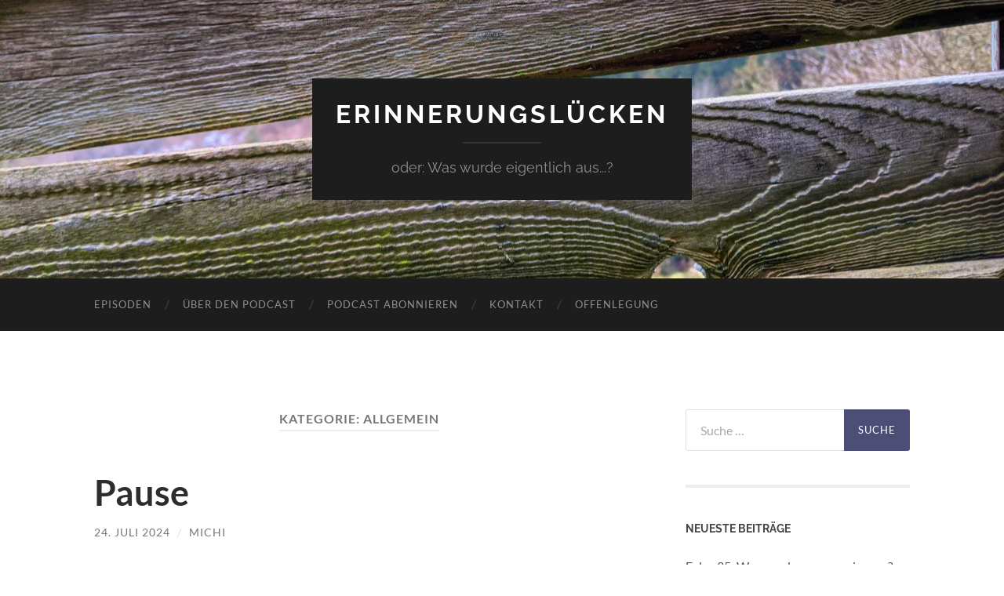

--- FILE ---
content_type: text/html; charset=UTF-8
request_url: https://erinnerungsluecken.at/category/allgemein/
body_size: 7491
content:
<!DOCTYPE html>

<html lang="de-AT">

	<head>

		<meta http-equiv="content-type" content="text/html" charset="UTF-8" />
		<meta name="viewport" content="width=device-width, initial-scale=1.0" >

		<link rel="profile" href="http://gmpg.org/xfn/11">

		<title>Allgemein &#8211; Erinnerungslücken</title>
<meta name='robots' content='max-image-preview:large' />
	<style>img:is([sizes="auto" i], [sizes^="auto," i]) { contain-intrinsic-size: 3000px 1500px }</style>
	<link rel="alternate" type="application/rss+xml" title="Erinnerungslücken &raquo; Feed" href="https://erinnerungsluecken.at/feed/" />
<link rel="alternate" type="application/rss+xml" title="Erinnerungslücken &raquo; Kommentar-Feed" href="https://erinnerungsluecken.at/comments/feed/" />
<link rel="alternate" type="application/rss+xml" title="Erinnerungslücken &raquo; Allgemein Kategorie-Feed" href="https://erinnerungsluecken.at/category/allgemein/feed/" />
<script type="text/javascript">
/* <![CDATA[ */
window._wpemojiSettings = {"baseUrl":"https:\/\/s.w.org\/images\/core\/emoji\/15.0.3\/72x72\/","ext":".png","svgUrl":"https:\/\/s.w.org\/images\/core\/emoji\/15.0.3\/svg\/","svgExt":".svg","source":{"concatemoji":"https:\/\/erinnerungsluecken.at\/wp-includes\/js\/wp-emoji-release.min.js?ver=6.7.2"}};
/*! This file is auto-generated */
!function(i,n){var o,s,e;function c(e){try{var t={supportTests:e,timestamp:(new Date).valueOf()};sessionStorage.setItem(o,JSON.stringify(t))}catch(e){}}function p(e,t,n){e.clearRect(0,0,e.canvas.width,e.canvas.height),e.fillText(t,0,0);var t=new Uint32Array(e.getImageData(0,0,e.canvas.width,e.canvas.height).data),r=(e.clearRect(0,0,e.canvas.width,e.canvas.height),e.fillText(n,0,0),new Uint32Array(e.getImageData(0,0,e.canvas.width,e.canvas.height).data));return t.every(function(e,t){return e===r[t]})}function u(e,t,n){switch(t){case"flag":return n(e,"\ud83c\udff3\ufe0f\u200d\u26a7\ufe0f","\ud83c\udff3\ufe0f\u200b\u26a7\ufe0f")?!1:!n(e,"\ud83c\uddfa\ud83c\uddf3","\ud83c\uddfa\u200b\ud83c\uddf3")&&!n(e,"\ud83c\udff4\udb40\udc67\udb40\udc62\udb40\udc65\udb40\udc6e\udb40\udc67\udb40\udc7f","\ud83c\udff4\u200b\udb40\udc67\u200b\udb40\udc62\u200b\udb40\udc65\u200b\udb40\udc6e\u200b\udb40\udc67\u200b\udb40\udc7f");case"emoji":return!n(e,"\ud83d\udc26\u200d\u2b1b","\ud83d\udc26\u200b\u2b1b")}return!1}function f(e,t,n){var r="undefined"!=typeof WorkerGlobalScope&&self instanceof WorkerGlobalScope?new OffscreenCanvas(300,150):i.createElement("canvas"),a=r.getContext("2d",{willReadFrequently:!0}),o=(a.textBaseline="top",a.font="600 32px Arial",{});return e.forEach(function(e){o[e]=t(a,e,n)}),o}function t(e){var t=i.createElement("script");t.src=e,t.defer=!0,i.head.appendChild(t)}"undefined"!=typeof Promise&&(o="wpEmojiSettingsSupports",s=["flag","emoji"],n.supports={everything:!0,everythingExceptFlag:!0},e=new Promise(function(e){i.addEventListener("DOMContentLoaded",e,{once:!0})}),new Promise(function(t){var n=function(){try{var e=JSON.parse(sessionStorage.getItem(o));if("object"==typeof e&&"number"==typeof e.timestamp&&(new Date).valueOf()<e.timestamp+604800&&"object"==typeof e.supportTests)return e.supportTests}catch(e){}return null}();if(!n){if("undefined"!=typeof Worker&&"undefined"!=typeof OffscreenCanvas&&"undefined"!=typeof URL&&URL.createObjectURL&&"undefined"!=typeof Blob)try{var e="postMessage("+f.toString()+"("+[JSON.stringify(s),u.toString(),p.toString()].join(",")+"));",r=new Blob([e],{type:"text/javascript"}),a=new Worker(URL.createObjectURL(r),{name:"wpTestEmojiSupports"});return void(a.onmessage=function(e){c(n=e.data),a.terminate(),t(n)})}catch(e){}c(n=f(s,u,p))}t(n)}).then(function(e){for(var t in e)n.supports[t]=e[t],n.supports.everything=n.supports.everything&&n.supports[t],"flag"!==t&&(n.supports.everythingExceptFlag=n.supports.everythingExceptFlag&&n.supports[t]);n.supports.everythingExceptFlag=n.supports.everythingExceptFlag&&!n.supports.flag,n.DOMReady=!1,n.readyCallback=function(){n.DOMReady=!0}}).then(function(){return e}).then(function(){var e;n.supports.everything||(n.readyCallback(),(e=n.source||{}).concatemoji?t(e.concatemoji):e.wpemoji&&e.twemoji&&(t(e.twemoji),t(e.wpemoji)))}))}((window,document),window._wpemojiSettings);
/* ]]> */
</script>
<style id='wp-emoji-styles-inline-css' type='text/css'>

	img.wp-smiley, img.emoji {
		display: inline !important;
		border: none !important;
		box-shadow: none !important;
		height: 1em !important;
		width: 1em !important;
		margin: 0 0.07em !important;
		vertical-align: -0.1em !important;
		background: none !important;
		padding: 0 !important;
	}
</style>
<link rel='stylesheet' id='wp-block-library-css' href='https://erinnerungsluecken.at/wp-includes/css/dist/block-library/style.min.css?ver=6.7.2' type='text/css' media='all' />
<style id='classic-theme-styles-inline-css' type='text/css'>
/*! This file is auto-generated */
.wp-block-button__link{color:#fff;background-color:#32373c;border-radius:9999px;box-shadow:none;text-decoration:none;padding:calc(.667em + 2px) calc(1.333em + 2px);font-size:1.125em}.wp-block-file__button{background:#32373c;color:#fff;text-decoration:none}
</style>
<style id='global-styles-inline-css' type='text/css'>
:root{--wp--preset--aspect-ratio--square: 1;--wp--preset--aspect-ratio--4-3: 4/3;--wp--preset--aspect-ratio--3-4: 3/4;--wp--preset--aspect-ratio--3-2: 3/2;--wp--preset--aspect-ratio--2-3: 2/3;--wp--preset--aspect-ratio--16-9: 16/9;--wp--preset--aspect-ratio--9-16: 9/16;--wp--preset--color--black: #000000;--wp--preset--color--cyan-bluish-gray: #abb8c3;--wp--preset--color--white: #fff;--wp--preset--color--pale-pink: #f78da7;--wp--preset--color--vivid-red: #cf2e2e;--wp--preset--color--luminous-vivid-orange: #ff6900;--wp--preset--color--luminous-vivid-amber: #fcb900;--wp--preset--color--light-green-cyan: #7bdcb5;--wp--preset--color--vivid-green-cyan: #00d084;--wp--preset--color--pale-cyan-blue: #8ed1fc;--wp--preset--color--vivid-cyan-blue: #0693e3;--wp--preset--color--vivid-purple: #9b51e0;--wp--preset--color--accent: #4c4e75;--wp--preset--color--dark-gray: #444;--wp--preset--color--medium-gray: #666;--wp--preset--color--light-gray: #888;--wp--preset--gradient--vivid-cyan-blue-to-vivid-purple: linear-gradient(135deg,rgba(6,147,227,1) 0%,rgb(155,81,224) 100%);--wp--preset--gradient--light-green-cyan-to-vivid-green-cyan: linear-gradient(135deg,rgb(122,220,180) 0%,rgb(0,208,130) 100%);--wp--preset--gradient--luminous-vivid-amber-to-luminous-vivid-orange: linear-gradient(135deg,rgba(252,185,0,1) 0%,rgba(255,105,0,1) 100%);--wp--preset--gradient--luminous-vivid-orange-to-vivid-red: linear-gradient(135deg,rgba(255,105,0,1) 0%,rgb(207,46,46) 100%);--wp--preset--gradient--very-light-gray-to-cyan-bluish-gray: linear-gradient(135deg,rgb(238,238,238) 0%,rgb(169,184,195) 100%);--wp--preset--gradient--cool-to-warm-spectrum: linear-gradient(135deg,rgb(74,234,220) 0%,rgb(151,120,209) 20%,rgb(207,42,186) 40%,rgb(238,44,130) 60%,rgb(251,105,98) 80%,rgb(254,248,76) 100%);--wp--preset--gradient--blush-light-purple: linear-gradient(135deg,rgb(255,206,236) 0%,rgb(152,150,240) 100%);--wp--preset--gradient--blush-bordeaux: linear-gradient(135deg,rgb(254,205,165) 0%,rgb(254,45,45) 50%,rgb(107,0,62) 100%);--wp--preset--gradient--luminous-dusk: linear-gradient(135deg,rgb(255,203,112) 0%,rgb(199,81,192) 50%,rgb(65,88,208) 100%);--wp--preset--gradient--pale-ocean: linear-gradient(135deg,rgb(255,245,203) 0%,rgb(182,227,212) 50%,rgb(51,167,181) 100%);--wp--preset--gradient--electric-grass: linear-gradient(135deg,rgb(202,248,128) 0%,rgb(113,206,126) 100%);--wp--preset--gradient--midnight: linear-gradient(135deg,rgb(2,3,129) 0%,rgb(40,116,252) 100%);--wp--preset--font-size--small: 16px;--wp--preset--font-size--medium: 20px;--wp--preset--font-size--large: 24px;--wp--preset--font-size--x-large: 42px;--wp--preset--font-size--regular: 19px;--wp--preset--font-size--larger: 32px;--wp--preset--spacing--20: 0.44rem;--wp--preset--spacing--30: 0.67rem;--wp--preset--spacing--40: 1rem;--wp--preset--spacing--50: 1.5rem;--wp--preset--spacing--60: 2.25rem;--wp--preset--spacing--70: 3.38rem;--wp--preset--spacing--80: 5.06rem;--wp--preset--shadow--natural: 6px 6px 9px rgba(0, 0, 0, 0.2);--wp--preset--shadow--deep: 12px 12px 50px rgba(0, 0, 0, 0.4);--wp--preset--shadow--sharp: 6px 6px 0px rgba(0, 0, 0, 0.2);--wp--preset--shadow--outlined: 6px 6px 0px -3px rgba(255, 255, 255, 1), 6px 6px rgba(0, 0, 0, 1);--wp--preset--shadow--crisp: 6px 6px 0px rgba(0, 0, 0, 1);}:where(.is-layout-flex){gap: 0.5em;}:where(.is-layout-grid){gap: 0.5em;}body .is-layout-flex{display: flex;}.is-layout-flex{flex-wrap: wrap;align-items: center;}.is-layout-flex > :is(*, div){margin: 0;}body .is-layout-grid{display: grid;}.is-layout-grid > :is(*, div){margin: 0;}:where(.wp-block-columns.is-layout-flex){gap: 2em;}:where(.wp-block-columns.is-layout-grid){gap: 2em;}:where(.wp-block-post-template.is-layout-flex){gap: 1.25em;}:where(.wp-block-post-template.is-layout-grid){gap: 1.25em;}.has-black-color{color: var(--wp--preset--color--black) !important;}.has-cyan-bluish-gray-color{color: var(--wp--preset--color--cyan-bluish-gray) !important;}.has-white-color{color: var(--wp--preset--color--white) !important;}.has-pale-pink-color{color: var(--wp--preset--color--pale-pink) !important;}.has-vivid-red-color{color: var(--wp--preset--color--vivid-red) !important;}.has-luminous-vivid-orange-color{color: var(--wp--preset--color--luminous-vivid-orange) !important;}.has-luminous-vivid-amber-color{color: var(--wp--preset--color--luminous-vivid-amber) !important;}.has-light-green-cyan-color{color: var(--wp--preset--color--light-green-cyan) !important;}.has-vivid-green-cyan-color{color: var(--wp--preset--color--vivid-green-cyan) !important;}.has-pale-cyan-blue-color{color: var(--wp--preset--color--pale-cyan-blue) !important;}.has-vivid-cyan-blue-color{color: var(--wp--preset--color--vivid-cyan-blue) !important;}.has-vivid-purple-color{color: var(--wp--preset--color--vivid-purple) !important;}.has-black-background-color{background-color: var(--wp--preset--color--black) !important;}.has-cyan-bluish-gray-background-color{background-color: var(--wp--preset--color--cyan-bluish-gray) !important;}.has-white-background-color{background-color: var(--wp--preset--color--white) !important;}.has-pale-pink-background-color{background-color: var(--wp--preset--color--pale-pink) !important;}.has-vivid-red-background-color{background-color: var(--wp--preset--color--vivid-red) !important;}.has-luminous-vivid-orange-background-color{background-color: var(--wp--preset--color--luminous-vivid-orange) !important;}.has-luminous-vivid-amber-background-color{background-color: var(--wp--preset--color--luminous-vivid-amber) !important;}.has-light-green-cyan-background-color{background-color: var(--wp--preset--color--light-green-cyan) !important;}.has-vivid-green-cyan-background-color{background-color: var(--wp--preset--color--vivid-green-cyan) !important;}.has-pale-cyan-blue-background-color{background-color: var(--wp--preset--color--pale-cyan-blue) !important;}.has-vivid-cyan-blue-background-color{background-color: var(--wp--preset--color--vivid-cyan-blue) !important;}.has-vivid-purple-background-color{background-color: var(--wp--preset--color--vivid-purple) !important;}.has-black-border-color{border-color: var(--wp--preset--color--black) !important;}.has-cyan-bluish-gray-border-color{border-color: var(--wp--preset--color--cyan-bluish-gray) !important;}.has-white-border-color{border-color: var(--wp--preset--color--white) !important;}.has-pale-pink-border-color{border-color: var(--wp--preset--color--pale-pink) !important;}.has-vivid-red-border-color{border-color: var(--wp--preset--color--vivid-red) !important;}.has-luminous-vivid-orange-border-color{border-color: var(--wp--preset--color--luminous-vivid-orange) !important;}.has-luminous-vivid-amber-border-color{border-color: var(--wp--preset--color--luminous-vivid-amber) !important;}.has-light-green-cyan-border-color{border-color: var(--wp--preset--color--light-green-cyan) !important;}.has-vivid-green-cyan-border-color{border-color: var(--wp--preset--color--vivid-green-cyan) !important;}.has-pale-cyan-blue-border-color{border-color: var(--wp--preset--color--pale-cyan-blue) !important;}.has-vivid-cyan-blue-border-color{border-color: var(--wp--preset--color--vivid-cyan-blue) !important;}.has-vivid-purple-border-color{border-color: var(--wp--preset--color--vivid-purple) !important;}.has-vivid-cyan-blue-to-vivid-purple-gradient-background{background: var(--wp--preset--gradient--vivid-cyan-blue-to-vivid-purple) !important;}.has-light-green-cyan-to-vivid-green-cyan-gradient-background{background: var(--wp--preset--gradient--light-green-cyan-to-vivid-green-cyan) !important;}.has-luminous-vivid-amber-to-luminous-vivid-orange-gradient-background{background: var(--wp--preset--gradient--luminous-vivid-amber-to-luminous-vivid-orange) !important;}.has-luminous-vivid-orange-to-vivid-red-gradient-background{background: var(--wp--preset--gradient--luminous-vivid-orange-to-vivid-red) !important;}.has-very-light-gray-to-cyan-bluish-gray-gradient-background{background: var(--wp--preset--gradient--very-light-gray-to-cyan-bluish-gray) !important;}.has-cool-to-warm-spectrum-gradient-background{background: var(--wp--preset--gradient--cool-to-warm-spectrum) !important;}.has-blush-light-purple-gradient-background{background: var(--wp--preset--gradient--blush-light-purple) !important;}.has-blush-bordeaux-gradient-background{background: var(--wp--preset--gradient--blush-bordeaux) !important;}.has-luminous-dusk-gradient-background{background: var(--wp--preset--gradient--luminous-dusk) !important;}.has-pale-ocean-gradient-background{background: var(--wp--preset--gradient--pale-ocean) !important;}.has-electric-grass-gradient-background{background: var(--wp--preset--gradient--electric-grass) !important;}.has-midnight-gradient-background{background: var(--wp--preset--gradient--midnight) !important;}.has-small-font-size{font-size: var(--wp--preset--font-size--small) !important;}.has-medium-font-size{font-size: var(--wp--preset--font-size--medium) !important;}.has-large-font-size{font-size: var(--wp--preset--font-size--large) !important;}.has-x-large-font-size{font-size: var(--wp--preset--font-size--x-large) !important;}
:where(.wp-block-post-template.is-layout-flex){gap: 1.25em;}:where(.wp-block-post-template.is-layout-grid){gap: 1.25em;}
:where(.wp-block-columns.is-layout-flex){gap: 2em;}:where(.wp-block-columns.is-layout-grid){gap: 2em;}
:root :where(.wp-block-pullquote){font-size: 1.5em;line-height: 1.6;}
</style>
<link rel='stylesheet' id='contact-form-7-css' href='https://erinnerungsluecken.at/wp-content/plugins/contact-form-7/includes/css/styles.css?ver=6.0.4' type='text/css' media='all' />
<link rel='stylesheet' id='secondline-psb-subscribe-button-styles-css' href='https://erinnerungsluecken.at/wp-content/plugins/podcast-subscribe-buttons/assets/css/secondline-psb-styles.css?ver=6.7.2' type='text/css' media='all' />
<style id='akismet-widget-style-inline-css' type='text/css'>

			.a-stats {
				--akismet-color-mid-green: #357b49;
				--akismet-color-white: #fff;
				--akismet-color-light-grey: #f6f7f7;

				max-width: 350px;
				width: auto;
			}

			.a-stats * {
				all: unset;
				box-sizing: border-box;
			}

			.a-stats strong {
				font-weight: 600;
			}

			.a-stats a.a-stats__link,
			.a-stats a.a-stats__link:visited,
			.a-stats a.a-stats__link:active {
				background: var(--akismet-color-mid-green);
				border: none;
				box-shadow: none;
				border-radius: 8px;
				color: var(--akismet-color-white);
				cursor: pointer;
				display: block;
				font-family: -apple-system, BlinkMacSystemFont, 'Segoe UI', 'Roboto', 'Oxygen-Sans', 'Ubuntu', 'Cantarell', 'Helvetica Neue', sans-serif;
				font-weight: 500;
				padding: 12px;
				text-align: center;
				text-decoration: none;
				transition: all 0.2s ease;
			}

			/* Extra specificity to deal with TwentyTwentyOne focus style */
			.widget .a-stats a.a-stats__link:focus {
				background: var(--akismet-color-mid-green);
				color: var(--akismet-color-white);
				text-decoration: none;
			}

			.a-stats a.a-stats__link:hover {
				filter: brightness(110%);
				box-shadow: 0 4px 12px rgba(0, 0, 0, 0.06), 0 0 2px rgba(0, 0, 0, 0.16);
			}

			.a-stats .count {
				color: var(--akismet-color-white);
				display: block;
				font-size: 1.5em;
				line-height: 1.4;
				padding: 0 13px;
				white-space: nowrap;
			}
		
</style>
<link rel='stylesheet' id='hemingway_googleFonts-css' href='https://erinnerungsluecken.at/wp-content/themes/hemingway/assets/css/fonts.css' type='text/css' media='all' />
<link rel='stylesheet' id='hemingway_style-css' href='https://erinnerungsluecken.at/wp-content/themes/hemingway/style.css?ver=2.3.2' type='text/css' media='all' />
<script type="text/javascript" src="https://erinnerungsluecken.at/wp-includes/js/jquery/jquery.min.js?ver=3.7.1" id="jquery-core-js"></script>
<script type="text/javascript" src="https://erinnerungsluecken.at/wp-includes/js/jquery/jquery-migrate.min.js?ver=3.4.1" id="jquery-migrate-js"></script>
<link rel="https://api.w.org/" href="https://erinnerungsluecken.at/wp-json/" /><link rel="alternate" title="JSON" type="application/json" href="https://erinnerungsluecken.at/wp-json/wp/v2/categories/1" /><link rel="EditURI" type="application/rsd+xml" title="RSD" href="https://erinnerungsluecken.at/xmlrpc.php?rsd" />
<meta name="generator" content="WordPress 6.7.2" />
<meta name="generator" content="Seriously Simple Podcasting 3.9.0" />

<link rel="alternate" type="application/rss+xml" title="Podcast RSS feed" href="https://erinnerungsluecken.at/feed/podcast" />

<style type="text/css"><!-- Customizer CSS -->::selection { background-color: #4c4e75; }.featured-media .sticky-post { background-color: #4c4e75; }fieldset legend { background-color: #4c4e75; }:root .has-accent-background-color { background-color: #4c4e75; }button:hover { background-color: #4c4e75; }.button:hover { background-color: #4c4e75; }.faux-button:hover { background-color: #4c4e75; }a.more-link:hover { background-color: #4c4e75; }.wp-block-button__link:hover { background-color: #4c4e75; }.is-style-outline .wp-block-button__link.has-accent-color:hover { background-color: #4c4e75; }.wp-block-file__button:hover { background-color: #4c4e75; }input[type="button"]:hover { background-color: #4c4e75; }input[type="reset"]:hover { background-color: #4c4e75; }input[type="submit"]:hover { background-color: #4c4e75; }.post-tags a:hover { background-color: #4c4e75; }.content #respond input[type="submit"]:hover { background-color: #4c4e75; }.search-form .search-submit { background-color: #4c4e75; }.sidebar .tagcloud a:hover { background-color: #4c4e75; }.footer .tagcloud a:hover { background-color: #4c4e75; }.is-style-outline .wp-block-button__link.has-accent-color:hover { border-color: #4c4e75; }.post-tags a:hover:after { border-right-color: #4c4e75; }a { color: #4c4e75; }.blog-title a:hover { color: #4c4e75; }.blog-menu a:hover { color: #4c4e75; }.post-title a:hover { color: #4c4e75; }.post-meta a:hover { color: #4c4e75; }.blog .format-quote blockquote cite a:hover { color: #4c4e75; }:root .has-accent-color { color: #4c4e75; }.post-categories a { color: #4c4e75; }.post-categories a:hover { color: #4c4e75; }.post-nav a:hover { color: #4c4e75; }.archive-nav a:hover { color: #4c4e75; }.comment-meta-content cite a:hover { color: #4c4e75; }.comment-meta-content p a:hover { color: #4c4e75; }.comment-actions a:hover { color: #4c4e75; }#cancel-comment-reply-link { color: #4c4e75; }#cancel-comment-reply-link:hover { color: #4c4e75; }.widget-title a { color: #4c4e75; }.widget-title a:hover { color: #4c4e75; }.widget_text a { color: #4c4e75; }.widget_text a:hover { color: #4c4e75; }.widget_rss a { color: #4c4e75; }.widget_rss a:hover { color: #4c4e75; }.widget_archive a { color: #4c4e75; }.widget_archive a:hover { color: #4c4e75; }.widget_meta a { color: #4c4e75; }.widget_meta a:hover { color: #4c4e75; }.widget_recent_comments a { color: #4c4e75; }.widget_recent_comments a:hover { color: #4c4e75; }.widget_pages a { color: #4c4e75; }.widget_pages a:hover { color: #4c4e75; }.widget_links a { color: #4c4e75; }.widget_links a:hover { color: #4c4e75; }.widget_recent_entries a { color: #4c4e75; }.widget_recent_entries a:hover { color: #4c4e75; }.widget_categories a { color: #4c4e75; }.widget_categories a:hover { color: #4c4e75; }#wp-calendar a { color: #4c4e75; }#wp-calendar a:hover { color: #4c4e75; }#wp-calendar tfoot a:hover { color: #4c4e75; }.wp-calendar-nav a:hover { color: #4c4e75; }.widgetmore a { color: #4c4e75; }.widgetmore a:hover { color: #4c4e75; }</style><!-- /Customizer CSS --><link rel="icon" href="https://erinnerungsluecken.at/wp-content/uploads/2021/03/cropped-Quadratisch-32x32.png" sizes="32x32" />
<link rel="icon" href="https://erinnerungsluecken.at/wp-content/uploads/2021/03/cropped-Quadratisch-192x192.png" sizes="192x192" />
<link rel="apple-touch-icon" href="https://erinnerungsluecken.at/wp-content/uploads/2021/03/cropped-Quadratisch-180x180.png" />
<meta name="msapplication-TileImage" content="https://erinnerungsluecken.at/wp-content/uploads/2021/03/cropped-Quadratisch-270x270.png" />
		<style type="text/css" id="wp-custom-css">
			.featured-media {

display: none;

}		</style>
		
	</head>
	
	<body class="archive category category-allgemein category-1">

		
		<a class="skip-link button" href="#site-content">Skip to the content</a>
	
		<div class="big-wrapper">
	
			<div class="header-cover section bg-dark-light no-padding">

						
				<div class="header section" style="background-image: url( https://erinnerungsluecken.at/wp-content/uploads/2021/03/cropped-Cover-scaled-1.jpg );">
							
					<div class="header-inner section-inner">
					
											
							<div class="blog-info">
							
																	<div class="blog-title">
										<a href="https://erinnerungsluecken.at" rel="home">Erinnerungslücken</a>
									</div>
																
																	<p class="blog-description">oder: Was wurde eigentlich aus...?</p>
															
							</div><!-- .blog-info -->
							
															
					</div><!-- .header-inner -->
								
				</div><!-- .header -->
			
			</div><!-- .bg-dark -->
			
			<div class="navigation section no-padding bg-dark">
			
				<div class="navigation-inner section-inner group">
				
					<div class="toggle-container section-inner hidden">
			
						<button type="button" class="nav-toggle toggle">
							<div class="bar"></div>
							<div class="bar"></div>
							<div class="bar"></div>
							<span class="screen-reader-text">Toggle mobile menu</span>
						</button>
						
						<button type="button" class="search-toggle toggle">
							<div class="metal"></div>
							<div class="glass"></div>
							<div class="handle"></div>
							<span class="screen-reader-text">Toggle search field</span>
						</button>
											
					</div><!-- .toggle-container -->
					
					<div class="blog-search hidden">
						<form role="search" method="get" class="search-form" action="https://erinnerungsluecken.at/">
				<label>
					<span class="screen-reader-text">Suche nach:</span>
					<input type="search" class="search-field" placeholder="Suche &hellip;" value="" name="s" />
				</label>
				<input type="submit" class="search-submit" value="Suche" />
			</form>					</div><!-- .blog-search -->
				
					<ul class="blog-menu">
						<li id="menu-item-19" class="menu-item menu-item-type-custom menu-item-object-custom menu-item-home menu-item-19"><a href="https://erinnerungsluecken.at/">Episoden</a></li>
<li id="menu-item-21" class="menu-item menu-item-type-post_type menu-item-object-page menu-item-21"><a href="https://erinnerungsluecken.at/ueber-uns/">Über den Podcast</a></li>
<li id="menu-item-24" class="menu-item menu-item-type-post_type menu-item-object-page menu-item-24"><a href="https://erinnerungsluecken.at/podcast-abonnieren/">Podcast abonnieren</a></li>
<li id="menu-item-20" class="menu-item menu-item-type-post_type menu-item-object-page menu-item-20"><a href="https://erinnerungsluecken.at/kontakt/">Kontakt</a></li>
<li id="menu-item-62" class="menu-item menu-item-type-post_type menu-item-object-page menu-item-62"><a href="https://erinnerungsluecken.at/offenlegung/">Offenlegung</a></li>
					 </ul><!-- .blog-menu -->
					 
					 <ul class="mobile-menu">
					
						<li class="menu-item menu-item-type-custom menu-item-object-custom menu-item-home menu-item-19"><a href="https://erinnerungsluecken.at/">Episoden</a></li>
<li class="menu-item menu-item-type-post_type menu-item-object-page menu-item-21"><a href="https://erinnerungsluecken.at/ueber-uns/">Über den Podcast</a></li>
<li class="menu-item menu-item-type-post_type menu-item-object-page menu-item-24"><a href="https://erinnerungsluecken.at/podcast-abonnieren/">Podcast abonnieren</a></li>
<li class="menu-item menu-item-type-post_type menu-item-object-page menu-item-20"><a href="https://erinnerungsluecken.at/kontakt/">Kontakt</a></li>
<li class="menu-item menu-item-type-post_type menu-item-object-page menu-item-62"><a href="https://erinnerungsluecken.at/offenlegung/">Offenlegung</a></li>
						
					 </ul><!-- .mobile-menu -->
				 
				</div><!-- .navigation-inner -->
				
			</div><!-- .navigation -->
<main class="wrapper section-inner group" id="site-content">

	<div class="content left">
		
		<div class="posts">

			
				<header class="archive-header">

											<h1 class="archive-title">Kategorie: <span>Allgemein</span></h1>
					
										
				</header><!-- .archive-header -->

				<article id="post-217" class="post-217 post type-post status-publish format-standard hentry category-allgemein post-preview">

	<div class="post-header">

		
					
				<h2 class="post-title entry-title">
											<a href="https://erinnerungsluecken.at/2024/07/24/pause/" rel="bookmark">Pause</a>
									</h2>

							
			<div class="post-meta">
			
				<span class="post-date"><a href="https://erinnerungsluecken.at/2024/07/24/pause/">24. Juli 2024</a></span>
				
				<span class="date-sep"> / </span>
					
				<span class="post-author"><a href="https://erinnerungsluecken.at/author/michi/" title="Beiträge von michi" rel="author">michi</a></span>

								
														
			</div><!-- .post-meta -->

					
	</div><!-- .post-header -->
																					
	<div class="post-content entry-content">
	
		<p>Wir machen seit einiger Zeit eine Podcast-Pause. Wir melden uns mit einem Update, sobald wir wissen, wie und wann es mit den Erinnerungslücken weitergeht 🙂</p>
							
	</div><!-- .post-content -->
				
	
</article><!-- .post --><article id="post-1" class="post-1 post type-post status-publish format-standard hentry category-allgemein post-preview">

	<div class="post-header">

		
					
				<h2 class="post-title entry-title">
											<a href="https://erinnerungsluecken.at/2021/03/07/hallo-welt/" rel="bookmark">Erinnerungslücken &#8211; Ein Podcast mit Website</a>
									</h2>

							
			<div class="post-meta">
			
				<span class="post-date"><a href="https://erinnerungsluecken.at/2021/03/07/hallo-welt/">7. März 2021</a></span>
				
				<span class="date-sep"> / </span>
					
				<span class="post-author"><a href="https://erinnerungsluecken.at/author/michi/" title="Beiträge von michi" rel="author">michi</a></span>

				
					<span class="date-sep"> / </span>
				
					<a href="https://erinnerungsluecken.at/2021/03/07/hallo-welt/#respond"><span class="comment">0 Comments</span></a>
								
														
			</div><!-- .post-meta -->

					
	</div><!-- .post-header -->
																					
	<div class="post-content entry-content">
	
		
<p data-v-442ab8bb="">Was wurde eigentlich aus&#8230;?</p>
<p class="podcast-description" data-v-442ab8bb="">Jede/r kennt Personen, bei denen man sich diese Frage stellt. Also warum nicht einfach mit ihnen darüber reden? Genau das machen Ruth &amp; Michi in Österreich mit ihrem Podcast Erinnerungslücken.</p>
							
	</div><!-- .post-content -->
				
	
</article><!-- .post -->
		</div><!-- .posts -->
		
					
	</div><!-- .content.left -->
		
	
	<div class="sidebar right" role="complementary">
		<div id="search-2" class="widget widget_search"><div class="widget-content"><form role="search" method="get" class="search-form" action="https://erinnerungsluecken.at/">
				<label>
					<span class="screen-reader-text">Suche nach:</span>
					<input type="search" class="search-field" placeholder="Suche &hellip;" value="" name="s" />
				</label>
				<input type="submit" class="search-submit" value="Suche" />
			</form></div></div>
		<div id="recent-posts-2" class="widget widget_recent_entries"><div class="widget-content">
		<h3 class="widget-title">Neueste Beiträge</h3>
		<ul>
											<li>
					<a href="https://erinnerungsluecken.at/2025/12/14/folge-34-was-wurde-aus-ameisen-cc/">Folge 35: Was wurde aus&#8230; ameisen.cc?</a>
									</li>
											<li>
					<a href="https://erinnerungsluecken.at/2024/12/29/folge-34-was-wurde-aus-dem-chinesischen-hallstatt/">Folge 34: Was wurde aus&#8230; dem chinesischen Hallstatt?</a>
									</li>
											<li>
					<a href="https://erinnerungsluecken.at/2024/07/24/pause/">Pause</a>
									</li>
											<li>
					<a href="https://erinnerungsluecken.at/2023/10/27/folge-33-was-wurde-aus-markus-rogan/">Folge 33: Was wurde aus&#8230; Markus Rogan?</a>
									</li>
											<li>
					<a href="https://erinnerungsluecken.at/2023/08/11/folge-32-was-wurde-aus-der-a-r-s-c-h-partei/">Folge 32: Was wurde aus&#8230; der A.R.S.C.H.-Partei?</a>
									</li>
					</ul>

		</div></div>	</div><!-- .sidebar -->
	
	
</main><!-- .wrapper -->
	              	        
	<div class="footer section large-padding bg-dark">
		
		<div class="footer-inner section-inner group">
		
			<!-- .footer-a -->
				
			<!-- .footer-b -->
								
			<!-- .footer-c -->
					
		</div><!-- .footer-inner -->
	
	</div><!-- .footer -->
	
	<div class="credits section bg-dark no-padding">
	
		<div class="credits-inner section-inner group">
	
			<p class="credits-left">
				&copy; 2026 <a href="https://erinnerungsluecken.at">Erinnerungslücken</a>
			</p>
			
			<p class="credits-right">
				<span>Theme by <a href="https://andersnoren.se">Anders Noren</a></span> &mdash; <a title="To the top" class="tothetop">Up &uarr;</a>
			</p>
					
		</div><!-- .credits-inner -->
		
	</div><!-- .credits -->

</div><!-- .big-wrapper -->

<script type="text/javascript" src="https://erinnerungsluecken.at/wp-includes/js/dist/hooks.min.js?ver=4d63a3d491d11ffd8ac6" id="wp-hooks-js"></script>
<script type="text/javascript" src="https://erinnerungsluecken.at/wp-includes/js/dist/i18n.min.js?ver=5e580eb46a90c2b997e6" id="wp-i18n-js"></script>
<script type="text/javascript" id="wp-i18n-js-after">
/* <![CDATA[ */
wp.i18n.setLocaleData( { 'text direction\u0004ltr': [ 'ltr' ] } );
/* ]]> */
</script>
<script type="text/javascript" src="https://erinnerungsluecken.at/wp-content/plugins/contact-form-7/includes/swv/js/index.js?ver=6.0.4" id="swv-js"></script>
<script type="text/javascript" id="contact-form-7-js-before">
/* <![CDATA[ */
var wpcf7 = {
    "api": {
        "root": "https:\/\/erinnerungsluecken.at\/wp-json\/",
        "namespace": "contact-form-7\/v1"
    }
};
/* ]]> */
</script>
<script type="text/javascript" src="https://erinnerungsluecken.at/wp-content/plugins/contact-form-7/includes/js/index.js?ver=6.0.4" id="contact-form-7-js"></script>
<script type="text/javascript" src="https://erinnerungsluecken.at/wp-content/plugins/podcast-subscribe-buttons/assets/js/modal.min.js?ver=1.0.0" id="secondline_psb_button_modal_script-js"></script>
<script type="text/javascript" src="https://erinnerungsluecken.at/wp-content/themes/hemingway/assets/js/global.js?ver=2.3.2" id="hemingway_global-js"></script>

</body>
</html>